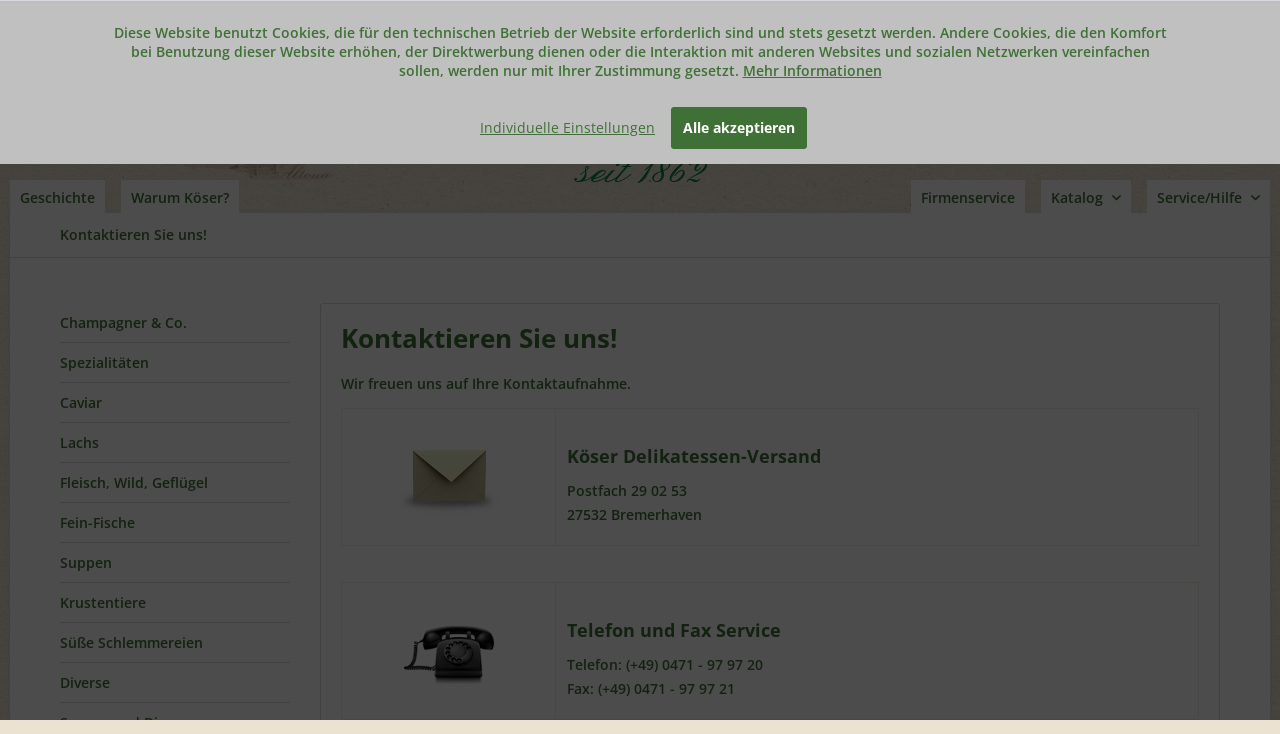

--- FILE ---
content_type: text/html; charset=UTF-8
request_url: https://www.koeser.com/kontaktieren-sie-uns
body_size: 10026
content:
<!DOCTYPE html> <html class="no-js" lang="de" itemscope="itemscope" itemtype="https://schema.org/WebPage"> <head> <meta charset="utf-8"><script>var _paq = window._paq = _paq || window._paq || [];</script><script>window._paq.push(['requireCookieConsent']);</script><script>window._paq.push(['trackPageView','']);</script> <script>
var googleTag = function(w,d,s,l,i){w[l]=w[l]||[];w[l].push({'gtm.start':new Date().getTime(),event:'gtm.js'});var f=d.getElementsByTagName(s)[0],j=d.createElement(s),dl=l!='dataLayer'?'&l='+l:'';j.async=true;j.src='https://www.googletagmanager.com/gtm.js?id='+i+dl+'';f.parentNode.insertBefore(j,f);};
</script>  <script>
var _mtm = window._mtm = window._mtm || [];
_mtm.push({'mtm.startTime': (new Date().getTime()), 'event': 'mtm.Start'});
var d=document, g=d.createElement('script'), s=d.getElementsByTagName('script')[0];
// g.async=true; g.src='https://stats.koeser.com/js/container_i9S8VTGO.js'; s.parentNode.insertBefore(g,s);
g.async=true; g.src='https://stats.koeser.com/js/container_i9S8VTGO.js'; s.parentNode.insertBefore(g,s);
</script>  <meta name="robots" content="index,follow" /> <meta name="description" content="" /> <meta property="og:type" content="website" /> <meta property="og:site_name" content="Köser Online Shop" /> <meta property="og:title" content="Köser Online Shop" /> <meta property="og:description" content="" /> <meta property="og:image" content="https://www.koeser.com/media/image/8e/df/8c/Logo_Transparent-2018.png" /> <meta name="twitter:card" content="website" /> <meta name="twitter:site" content="Köser Online Shop" /> <meta name="twitter:title" content="Köser Online Shop" /> <meta name="twitter:description" content="" /> <meta name="twitter:image" content="https://www.koeser.com/media/image/8e/df/8c/Logo_Transparent-2018.png" /> <meta itemprop="isFamilyFriendly" content="True" /> <meta itemprop="image" content="https://www.koeser.com/media/image/8e/df/8c/Logo_Transparent-2018.png" /> <meta name="viewport" content="width=device-width, initial-scale=1.0, user-scalable=no"> <meta name="mobile-web-app-capable" content="yes"> <meta name="apple-mobile-web-app-title" content="Köser Online Shop"> <meta name="apple-mobile-web-app-capable" content="yes"> <meta name="apple-mobile-web-app-status-bar-style" content="black"> <link rel="apple-touch-icon-precomposed" href="https://www.koeser.com/media/image/24/e7/09/logo_koeser180x180.png"> <link rel="shortcut icon" href="https://www.koeser.com/media/unknown/d9/0c/f4/favicon.ico"> <meta name="msapplication-navbutton-color" content="#3f7035" /> <meta name="application-name" content="Köser Online Shop" /> <meta name="msapplication-starturl" content="https://www.koeser.com/" /> <meta name="msapplication-window" content="width=1024;height=768" /> <meta name="msapplication-TileImage" content="https://www.koeser.com/media/image/20/14/23/logo_koeser150x150.png"> <meta name="msapplication-TileColor" content="#3f7035"> <meta name="theme-color" content="#3f7035" /> <link rel="canonical" href="https://www.koeser.com/kontaktieren-sie-uns" /> <title itemprop="name"> Kontaktieren Sie uns! · Köser Online-Shop</title> <link href="/web/cache/1766225850_3b79245a87388e50bb575e5574ebec6e.css" media="all" rel="stylesheet" type="text/css" /> </head> <body class="is--ctl-forms is--act-index" ><!-- WbmTagManager (noscript) -->
<noscript><iframe src="https://www.googletagmanager.com/ns.html?id=GTM-5MGL77J"
            height="0" width="0" style="display:none;visibility:hidden"></iframe></noscript>
<!-- End WbmTagManager (noscript) --><noscript><img referrerpolicy="no-referrer-when-downgrade" src="https://stats.koeser.com/matomo.php?idsite=1&amp;rec=1" style="border:0" alt="" /></noscript>
 <div data-paypalUnifiedMetaDataContainer="true" data-paypalUnifiedRestoreOrderNumberUrl="https://www.koeser.com/widgets/PaypalUnifiedOrderNumber/restoreOrderNumber" class="is--hidden"> </div> <div class="page-wrap"> <noscript class="noscript-main"> <div class="alert is--warning"> <div class="alert--icon"> <i class="icon--element icon--warning"></i> </div> <div class="alert--content"> Um K&#xF6;ser&#x20;Online&#x20;Shop in vollem Umfang nutzen zu k&ouml;nnen, empfehlen wir Ihnen Javascript in Ihrem Browser zu aktiveren. </div> </div> </noscript> <header class="header-main">   <div class="container container-top-nav clearfix"> <div class="top-bar"> <div class="container block-group"> <nav class="top-bar--navigation block" role="menubar"> <div class="navigation--entry entry--service entry--service--right has--drop-down" role="menuitem" aria-haspopup="true" data-drop-down-menu="true"> Service/Hilfe <ul class="service--list is--rounded" role="menu"> <li class="service--entry" role="menuitem"> <a class="service--link" href="https://www.koeser.com/gutschein/" title="Gutschein einlösen" > Gutschein einlösen </a> </li> <li class="service--entry" role="menuitem"> <a class="service--link" href="https://www.koeser.com/weiterempfehlung" title="Weiterempfehlung" target="_self"> Weiterempfehlung </a> </li> <li class="service--entry" role="menuitem"> <a class="service--link" href="https://www.koeser.com/firmenservice" title="Firmenservice" target="_self"> Firmenservice </a> </li> <li class="service--entry" role="menuitem"> <a class="service--link" href="https://www.koeser.com/so-einfach-gehts" title="So einfach gehts" > So einfach gehts </a> </li> <li class="service--entry" role="menuitem"> <a class="service--link" href="https://www.koeser.com/geschenkservice" title="Geschenkservice" > Geschenkservice </a> </li> <li class="service--entry" role="menuitem"> <a class="service--link" href="/rezept-tipps" title="Rezept des Monats" target="_parent"> Rezept des Monats </a> </li> <li class="service--entry" role="menuitem"> <a class="service--link" href="https://www.koeser.com/versandinformationen" title="Versandinformationen" > Versandinformationen </a> </li> <li class="service--entry" role="menuitem"> <a class="service--link" href="https://www.koeser.com/kontaktieren-sie-uns" title="Kontakt" target="_self"> Kontakt </a> </li> <li class="service--entry" role="menuitem"> <a class="service--link" href="https://www.koeser.com/agb" title="AGB" > AGB </a> </li> <li class="service--entry" role="menuitem"> <a class="service--link" href="https://www.koeser.com/impressum" title="Impressum" > Impressum </a> </li> <li class="service--entry" role="menuitem"> <a class="service--link" href="https://www.koeser.com/disclaimer" title="Disclaimer" > Disclaimer </a> </li> <li class="service--entry" role="menuitem"> <a class="service--link" href="https://www.koeser.com/datenschutzerklaerung" title="Datenschutzerklärung" > Datenschutzerklärung </a> </li> </ul> </div> <div class="navigation--entry entry--service entry--service--right has--drop-down" role="menuitem" aria-haspopup="true" data-drop-down-menu="true"> Katalog <ul class="service--list is--rounded" role="menu"> <li class="service--entry" role="menuitem"> <a class="service--link" href="https://www.koeser.com/blaetterbares-angebot" title="Blätterbares Angebot" > Blätterbares Angebot </a> </li> <li class="service--entry" role="menuitem"> <a class="service--link" href="https://www.koeser.com/weiterempfehlung" title="Weiterempfehlung" target="_self"> Weiterempfehlung </a> </li> <li class="service--entry" role="menuitem"> <a class="service--link" href="https://www.koeser.com/koeser-katalog-bestellen" title="Katalog bestellen" target="_self"> Katalog bestellen </a> </li> <li class="service--entry" role="menuitem"> <a class="service--link" href="https://www.koeser.com/online-blaettern" title="Online blättern" > Online blättern </a> </li> <li class="service--entry" role="menuitem"> <a class="service--link" href="https://www.koeser.com/direkt-bestellen" title="Direkt bestellen" > Direkt bestellen </a> </li> </ul> </div> <div class="navigation--entry entry--service entry--service--right has--no-drop-down" role="menuitem"> <a class="" href="https://www.koeser.com/custom/index/sCustom/58" title="Firmenservice"> Firmenservice </a> </div> <div class="navigation--entry entry--service entry--service--left has--no-drop-down" role="menuitem"> <a class="" href="https://www.koeser.com/geschichte" title="Geschichte"> Geschichte </a> </div> <div class="navigation--entry entry--service entry--service--left has--no-drop-down" role="menuitem"> <a class="" href="https://www.koeser.com/qualitaetsgarantie" title="Warum Köser?"> Warum Köser? </a> </div> </nav> </div> </div> </div> <div class="container header--navigation"> <div class="logo-main block-group" role="banner"> <div class="companybuilding-main"> <img src="/themes/Frontend/Koeser/frontend/_public/src/img/ianeo/altona_fischhalle.png" alt="" /> </div> <div class="logo--shop block"> <a class="logo--link" href="https://www.koeser.com/" title="Feinkost & Delikatessen Versand - Köser Online Shop"> <picture> <source srcset="https://www.koeser.com/media/image/8e/df/8c/Logo_Transparent-2018.png" media="(min-width: 78.75em)"> <source srcset="https://www.koeser.com/media/image/8e/df/8c/Logo_Transparent-2018.png" media="(min-width: 64em)"> <source srcset="https://www.koeser.com/media/image/8e/df/8c/Logo_Transparent-2018.png" media="(min-width: 48em)"> <img srcset="https://www.koeser.com/media/image/8e/df/8c/Logo_Transparent-2018.png" alt="Feinkost & Delikatessen Versand - Köser Online Shop" /> </picture> </a> </div> </div> <nav class="shop--navigation block-group"> <ul class="navigation--list block-group" role="menubar"> <li class="navigation--entry entry--menu-left" role="menuitem"> <a class="entry--link entry--trigger btn is--icon-left" href="#offcanvas--left" data-offcanvas="true" data-offCanvasSelector=".sidebar-main" aria-label="Menü"> <i class="icon--menu"></i> Menü </a> </li> <li class="navigation--entry entry--search" role="menuitem" data-search="true" aria-haspopup="true" data-minLength="3"> <a class="btn entry--link entry--trigger" href="#show-hide--search" title="Suche anzeigen / schließen" aria-label="Suche anzeigen / schließen"> <i class="icon--search"></i> <span class="search--display">Suchen</span> </a> <form action="/search" method="get" class="main-search--form"> <input type="search" name="sSearch" aria-label="Suchbegriff..." class="main-search--field" autocomplete="off" autocapitalize="off" placeholder="Suchbegriff..." maxlength="30" /> <button type="submit" class="main-search--button" aria-label="Suchen"> <i class="icon--search"></i> <span class="main-search--text">Suchen</span> </button> <div class="form--ajax-loader" style="display: none;">&nbsp;</div> </form> <div class="main-search--results"></div> </li> <li class="navigation--entry entry--notepad" role="menuitem"> <a href="https://www.koeser.com/note" title="Merkzettel" class="btn"> <i class="icon-merkliste"></i> </a> </li> <li class="navigation--entry entry--account" role="menuitem" data-offcanvas="true" data-offCanvasSelector=".account--dropdown-navigation"> <a href="https://www.koeser.com/account" title="Mein Konto" aria-label="Mein Konto" class="btn is--icon-left entry--link account--link"> <i class="icon--account"></i> <span class="account--display"> Mein Konto </span> </a> </li> <li class="navigation--entry entry--cart" role="menuitem"> <a class="btn is--icon-left cart--link" href="https://www.koeser.com/checkout/cart" title="Warenkorb" aria-label="Warenkorb"> <span class="cart--display"> Warenkorb </span> <span class="badge is--primary is--minimal cart--quantity is--hidden">0</span> <i class="icon--basket"></i> <span class="cart--amount"> 0,00&nbsp;&euro; * </span> </a> <div class="ajax-loader">&nbsp;</div> </li> </ul> </nav> <div class="container--ajax-cart" data-collapse-cart="true" data-displayMode="offcanvas"></div> </div> </header> <section class="content-main container block-group"> <nav class="content--breadcrumb block"> <ul class="breadcrumb--list" role="menu" itemscope itemtype="https://schema.org/BreadcrumbList"> <li role="menuitem" class="breadcrumb--entry is--active" itemprop="itemListElement" itemscope itemtype="https://schema.org/ListItem"> <a class="breadcrumb--link" href="https://www.koeser.com/kontaktieren-sie-uns" title="Kontaktieren Sie uns!" itemprop="item"> <link itemprop="url" href="https://www.koeser.com/kontaktieren-sie-uns" /> <span class="breadcrumb--title" itemprop="name">Kontaktieren Sie uns!</span> </a> <meta itemprop="position" content="0" /> </li> </ul> </nav> <div class="content-main--inner"> <div id='cookie-consent' class='off-canvas is--left block-transition' data-cookie-consent-manager='true' data-cookieTimeout='60'> <div class='cookie-consent--header cookie-consent--close'> Cookie-Einstellungen <i class="icon--arrow-right"></i> </div> <div class='cookie-consent--description'> Diese Website benutzt Cookies, die für den technischen Betrieb der Website erforderlich sind und stets gesetzt werden. Andere Cookies, die den Komfort bei Benutzung dieser Website erhöhen, der Direktwerbung dienen oder die Interaktion mit anderen Websites und sozialen Netzwerken vereinfachen sollen, werden nur mit Ihrer Zustimmung gesetzt. </div> <div class='cookie-consent--configuration'> <div class='cookie-consent--configuration-header'> <div class='cookie-consent--configuration-header-text'>Konfiguration</div> </div> <div class='cookie-consent--configuration-main'> <div class='cookie-consent--group'> <input type="hidden" class="cookie-consent--group-name" value="technical" /> <label class="cookie-consent--group-state cookie-consent--state-input cookie-consent--required"> <input type="checkbox" name="technical-state" class="cookie-consent--group-state-input" disabled="disabled" checked="checked"/> <span class="cookie-consent--state-input-element"></span> </label> <div class='cookie-consent--group-title' data-collapse-panel='true' data-contentSiblingSelector=".cookie-consent--group-container"> <div class="cookie-consent--group-title-label cookie-consent--state-label"> Technisch erforderlich </div> <span class="cookie-consent--group-arrow is-icon--right"> <i class="icon--arrow-right"></i> </span> </div> <div class='cookie-consent--group-container'> <div class='cookie-consent--group-description'> Diese Cookies sind für die Grundfunktionen des Shops notwendig. </div> <div class='cookie-consent--cookies-container'> <div class='cookie-consent--cookie'> <input type="hidden" class="cookie-consent--cookie-name" value="cookieDeclined" /> <label class="cookie-consent--cookie-state cookie-consent--state-input cookie-consent--required"> <input type="checkbox" name="cookieDeclined-state" class="cookie-consent--cookie-state-input" disabled="disabled" checked="checked" /> <span class="cookie-consent--state-input-element"></span> </label> <div class='cookie--label cookie-consent--state-label'> "Alle Cookies ablehnen" Cookie </div> </div> <div class='cookie-consent--cookie'> <input type="hidden" class="cookie-consent--cookie-name" value="allowCookie" /> <label class="cookie-consent--cookie-state cookie-consent--state-input cookie-consent--required"> <input type="checkbox" name="allowCookie-state" class="cookie-consent--cookie-state-input" disabled="disabled" checked="checked" /> <span class="cookie-consent--state-input-element"></span> </label> <div class='cookie--label cookie-consent--state-label'> "Alle Cookies annehmen" Cookie </div> </div> <div class='cookie-consent--cookie'> <input type="hidden" class="cookie-consent--cookie-name" value="shop" /> <label class="cookie-consent--cookie-state cookie-consent--state-input cookie-consent--required"> <input type="checkbox" name="shop-state" class="cookie-consent--cookie-state-input" disabled="disabled" checked="checked" /> <span class="cookie-consent--state-input-element"></span> </label> <div class='cookie--label cookie-consent--state-label'> Ausgewählter Shop </div> </div> <div class='cookie-consent--cookie'> <input type="hidden" class="cookie-consent--cookie-name" value="csrf_token" /> <label class="cookie-consent--cookie-state cookie-consent--state-input cookie-consent--required"> <input type="checkbox" name="csrf_token-state" class="cookie-consent--cookie-state-input" disabled="disabled" checked="checked" /> <span class="cookie-consent--state-input-element"></span> </label> <div class='cookie--label cookie-consent--state-label'> CSRF-Token </div> </div> <div class='cookie-consent--cookie'> <input type="hidden" class="cookie-consent--cookie-name" value="cookiePreferences" /> <label class="cookie-consent--cookie-state cookie-consent--state-input cookie-consent--required"> <input type="checkbox" name="cookiePreferences-state" class="cookie-consent--cookie-state-input" disabled="disabled" checked="checked" /> <span class="cookie-consent--state-input-element"></span> </label> <div class='cookie--label cookie-consent--state-label'> Cookie-Einstellungen </div> </div> <div class='cookie-consent--cookie'> <input type="hidden" class="cookie-consent--cookie-name" value="ks-geschenk-service-cookies" /> <label class="cookie-consent--cookie-state cookie-consent--state-input cookie-consent--required"> <input type="checkbox" name="ks-geschenk-service-cookies-state" class="cookie-consent--cookie-state-input" disabled="disabled" checked="checked" /> <span class="cookie-consent--state-input-element"></span> </label> <div class='cookie--label cookie-consent--state-label'> Geschenk Service </div> </div> <div class='cookie-consent--cookie'> <input type="hidden" class="cookie-consent--cookie-name" value="x-cache-context-hash" /> <label class="cookie-consent--cookie-state cookie-consent--state-input cookie-consent--required"> <input type="checkbox" name="x-cache-context-hash-state" class="cookie-consent--cookie-state-input" disabled="disabled" checked="checked" /> <span class="cookie-consent--state-input-element"></span> </label> <div class='cookie--label cookie-consent--state-label'> Individuelle Preise </div> </div> <div class='cookie-consent--cookie'> <input type="hidden" class="cookie-consent--cookie-name" value="nocache" /> <label class="cookie-consent--cookie-state cookie-consent--state-input cookie-consent--required"> <input type="checkbox" name="nocache-state" class="cookie-consent--cookie-state-input" disabled="disabled" checked="checked" /> <span class="cookie-consent--state-input-element"></span> </label> <div class='cookie--label cookie-consent--state-label'> Kundenspezifisches Caching </div> </div> <div class='cookie-consent--cookie'> <input type="hidden" class="cookie-consent--cookie-name" value="paypal-cookies" /> <label class="cookie-consent--cookie-state cookie-consent--state-input cookie-consent--required"> <input type="checkbox" name="paypal-cookies-state" class="cookie-consent--cookie-state-input" disabled="disabled" checked="checked" /> <span class="cookie-consent--state-input-element"></span> </label> <div class='cookie--label cookie-consent--state-label'> PayPal-Zahlungen </div> </div> <div class='cookie-consent--cookie'> <input type="hidden" class="cookie-consent--cookie-name" value="session" /> <label class="cookie-consent--cookie-state cookie-consent--state-input cookie-consent--required"> <input type="checkbox" name="session-state" class="cookie-consent--cookie-state-input" disabled="disabled" checked="checked" /> <span class="cookie-consent--state-input-element"></span> </label> <div class='cookie--label cookie-consent--state-label'> Session </div> </div> <div class='cookie-consent--cookie'> <input type="hidden" class="cookie-consent--cookie-name" value="ks-versand-cookies" /> <label class="cookie-consent--cookie-state cookie-consent--state-input cookie-consent--required"> <input type="checkbox" name="ks-versand-cookies-state" class="cookie-consent--cookie-state-input" disabled="disabled" checked="checked" /> <span class="cookie-consent--state-input-element"></span> </label> <div class='cookie--label cookie-consent--state-label'> Versand </div> </div> <div class='cookie-consent--cookie'> <input type="hidden" class="cookie-consent--cookie-name" value="ks-versand-datum-cookies" /> <label class="cookie-consent--cookie-state cookie-consent--state-input cookie-consent--required"> <input type="checkbox" name="ks-versand-datum-cookies-state" class="cookie-consent--cookie-state-input" disabled="disabled" checked="checked" /> <span class="cookie-consent--state-input-element"></span> </label> <div class='cookie--label cookie-consent--state-label'> Versand Datum </div> </div> <div class='cookie-consent--cookie'> <input type="hidden" class="cookie-consent--cookie-name" value="currency" /> <label class="cookie-consent--cookie-state cookie-consent--state-input cookie-consent--required"> <input type="checkbox" name="currency-state" class="cookie-consent--cookie-state-input" disabled="disabled" checked="checked" /> <span class="cookie-consent--state-input-element"></span> </label> <div class='cookie--label cookie-consent--state-label'> Währungswechsel </div> </div> </div> </div> </div> <div class='cookie-consent--group'> <input type="hidden" class="cookie-consent--group-name" value="comfort" /> <label class="cookie-consent--group-state cookie-consent--state-input"> <input type="checkbox" name="comfort-state" class="cookie-consent--group-state-input"/> <span class="cookie-consent--state-input-element"></span> </label> <div class='cookie-consent--group-title' data-collapse-panel='true' data-contentSiblingSelector=".cookie-consent--group-container"> <div class="cookie-consent--group-title-label cookie-consent--state-label"> Komfortfunktionen </div> <span class="cookie-consent--group-arrow is-icon--right"> <i class="icon--arrow-right"></i> </span> </div> <div class='cookie-consent--group-container'> <div class='cookie-consent--group-description'> Diese Cookies werden genutzt um das Einkaufserlebnis noch ansprechender zu gestalten, beispielsweise für die Wiedererkennung des Besuchers. </div> <div class='cookie-consent--cookies-container'> <div class='cookie-consent--cookie'> <input type="hidden" class="cookie-consent--cookie-name" value="sUniqueID" /> <label class="cookie-consent--cookie-state cookie-consent--state-input"> <input type="checkbox" name="sUniqueID-state" class="cookie-consent--cookie-state-input" /> <span class="cookie-consent--state-input-element"></span> </label> <div class='cookie--label cookie-consent--state-label'> Merkzettel </div> </div> </div> </div> </div> <div class='cookie-consent--group'> <input type="hidden" class="cookie-consent--group-name" value="statistics" /> <label class="cookie-consent--group-state cookie-consent--state-input"> <input type="checkbox" name="statistics-state" class="cookie-consent--group-state-input"/> <span class="cookie-consent--state-input-element"></span> </label> <div class='cookie-consent--group-title' data-collapse-panel='true' data-contentSiblingSelector=".cookie-consent--group-container"> <div class="cookie-consent--group-title-label cookie-consent--state-label"> Statistik & Tracking </div> <span class="cookie-consent--group-arrow is-icon--right"> <i class="icon--arrow-right"></i> </span> </div> <div class='cookie-consent--group-container'> <div class='cookie-consent--cookies-container'> <div class='cookie-consent--cookie'> <input type="hidden" class="cookie-consent--cookie-name" value="x-ua-device" /> <label class="cookie-consent--cookie-state cookie-consent--state-input"> <input type="checkbox" name="x-ua-device-state" class="cookie-consent--cookie-state-input" /> <span class="cookie-consent--state-input-element"></span> </label> <div class='cookie--label cookie-consent--state-label'> Endgeräteerkennung </div> </div> <div class='cookie-consent--cookie'> <input type="hidden" class="cookie-consent--cookie-name" value="wbm_tag_manager" /> <label class="cookie-consent--cookie-state cookie-consent--state-input"> <input type="checkbox" name="wbm_tag_manager-state" class="cookie-consent--cookie-state-input" /> <span class="cookie-consent--state-input-element"></span> </label> <div class='cookie--label cookie-consent--state-label'> Google Tag Manager </div> </div> <div class='cookie-consent--cookie'> <input type="hidden" class="cookie-consent--cookie-name" value="ks_matomo_v1" /> <label class="cookie-consent--cookie-state cookie-consent--state-input"> <input type="checkbox" name="ks_matomo_v1-state" class="cookie-consent--cookie-state-input" /> <span class="cookie-consent--state-input-element"></span> </label> <div class='cookie--label cookie-consent--state-label'> Matomo </div> </div> <div class='cookie-consent--cookie'> <input type="hidden" class="cookie-consent--cookie-name" value="n2g" /> <label class="cookie-consent--cookie-state cookie-consent--state-input"> <input type="checkbox" name="n2g-state" class="cookie-consent--cookie-state-input" /> <span class="cookie-consent--state-input-element"></span> </label> <div class='cookie--label cookie-consent--state-label'> Newsletter2Go </div> </div> <div class='cookie-consent--cookie'> <input type="hidden" class="cookie-consent--cookie-name" value="partner" /> <label class="cookie-consent--cookie-state cookie-consent--state-input"> <input type="checkbox" name="partner-state" class="cookie-consent--cookie-state-input" /> <span class="cookie-consent--state-input-element"></span> </label> <div class='cookie--label cookie-consent--state-label'> Partnerprogramm </div> </div> </div> </div> </div> </div> </div> <div class="cookie-consent--save"> <input class="cookie-consent--save-button btn is--primary" type="button" value="Einstellungen speichern" /> </div> </div> <aside class="sidebar-main off-canvas"> <div class="navigation--smartphone"> <ul class="navigation--list "> <li class="navigation--entry entry--close-off-canvas"> <a href="#close-categories-menu" title="Menü schließen" class="navigation--link"> Menü schließen <i class="icon--arrow-right"></i> </a> </li> </ul> <div class="mobile--switches"> </div> </div> <div class="sidebar--categories-wrapper" data-subcategory-nav="true" data-mainCategoryId="3" data-categoryId="0" data-fetchUrl=""> <div class="categories--headline navigation--headline"> Kategorien </div> <div class="sidebar--categories-navigation"> <ul class="sidebar--navigation categories--navigation navigation--list is--drop-down is--level0 is--rounded" role="menu"> <li class="navigation--entry" role="menuitem"> <a class="navigation--link" href="https://www.koeser.com/champagner-co./" data-categoryId="22" data-fetchUrl="/widgets/listing/getCategory/categoryId/22" title="Champagner &amp; Co." > Champagner & Co. </a> </li> <li class="navigation--entry" role="menuitem"> <a class="navigation--link" href="https://www.koeser.com/spezialitaeten/" data-categoryId="4" data-fetchUrl="/widgets/listing/getCategory/categoryId/4" title="Spezialitäten" > Spezialitäten </a> </li> <li class="navigation--entry" role="menuitem"> <a class="navigation--link" href="https://www.koeser.com/caviar/" data-categoryId="16" data-fetchUrl="/widgets/listing/getCategory/categoryId/16" title="Caviar" > Caviar </a> </li> <li class="navigation--entry" role="menuitem"> <a class="navigation--link" href="https://www.koeser.com/lachs/" data-categoryId="15" data-fetchUrl="/widgets/listing/getCategory/categoryId/15" title="Lachs" > Lachs </a> </li> <li class="navigation--entry" role="menuitem"> <a class="navigation--link" href="https://www.koeser.com/fleisch-wild-gefluegel/" data-categoryId="14" data-fetchUrl="/widgets/listing/getCategory/categoryId/14" title="Fleisch, Wild, Geflügel" > Fleisch, Wild, Geflügel </a> </li> <li class="navigation--entry" role="menuitem"> <a class="navigation--link" href="https://www.koeser.com/fein-fische/" data-categoryId="13" data-fetchUrl="/widgets/listing/getCategory/categoryId/13" title="Fein-Fische" > Fein-Fische </a> </li> <li class="navigation--entry" role="menuitem"> <a class="navigation--link" href="https://www.koeser.com/suppen/" data-categoryId="12" data-fetchUrl="/widgets/listing/getCategory/categoryId/12" title="Suppen" > Suppen </a> </li> <li class="navigation--entry" role="menuitem"> <a class="navigation--link" href="https://www.koeser.com/krustentiere/" data-categoryId="11" data-fetchUrl="/widgets/listing/getCategory/categoryId/11" title="Krustentiere" > Krustentiere </a> </li> <li class="navigation--entry" role="menuitem"> <a class="navigation--link" href="https://www.koeser.com/suesse-schlemmereien/" data-categoryId="10" data-fetchUrl="/widgets/listing/getCategory/categoryId/10" title="Süße Schlemmereien" > Süße Schlemmereien </a> </li> <li class="navigation--entry" role="menuitem"> <a class="navigation--link" href="https://www.koeser.com/diverse/" data-categoryId="9" data-fetchUrl="/widgets/listing/getCategory/categoryId/9" title="Diverse" > Diverse </a> </li> <li class="navigation--entry" role="menuitem"> <a class="navigation--link" href="https://www.koeser.com/saucen-und-dips/" data-categoryId="8" data-fetchUrl="/widgets/listing/getCategory/categoryId/8" title="Saucen und Dips" > Saucen und Dips </a> </li> <li class="navigation--entry" role="menuitem"> <a class="navigation--link" href="https://www.koeser.com/geraeuchertes/" data-categoryId="6" data-fetchUrl="/widgets/listing/getCategory/categoryId/6" title="Geräuchertes" > Geräuchertes </a> </li> <li class="navigation--entry" role="menuitem"> <a class="navigation--link" href="https://www.koeser.com/beilagen-und-zutaten/" data-categoryId="5" data-fetchUrl="/widgets/listing/getCategory/categoryId/5" title="Beilagen und Zutaten" > Beilagen und Zutaten </a> </li> <li class="navigation--entry" role="menuitem"> <a class="navigation--link" href="/Vegetarisch" data-categoryId="31" data-fetchUrl="/widgets/listing/getCategory/categoryId/31" title="Vegetarisch" > Vegetarisch </a> </li> <li class="navigation--entry" role="menuitem"> <a class="navigation--link" href="https://www.koeser.com/aktuelle-angebote/" data-categoryId="18" data-fetchUrl="/widgets/listing/getCategory/categoryId/18" title="Aktuelle Angebote" > Aktuelle Angebote </a> </li> <li class="navigation--entry" role="menuitem"> <a class="navigation--link" href="https://www.koeser.com/news" data-categoryId="17" data-fetchUrl="/widgets/listing/getCategory/categoryId/17" title="News" > News </a> </li> <li class="navigation--entry" role="menuitem"> <a class="navigation--link" href="https://www.koeser.com/cat/index/sCategory/27" data-categoryId="27" data-fetchUrl="/widgets/listing/getCategory/categoryId/27" title="Gutschein" > Gutschein </a> </li> </ul> </div> </div> <div class="sidebar-custom-promotions"> <div class="sidebar-custom-promotions-widget sidebar-custom-promotions-catalogue"> <span class="sidebar-custom-promotions-image"></span> <h4>Katalog</h4> <ul> <li><a href="https://www.koeser.com/custom/index/sCustom/49" title="Katalog bestellen">Katalog bestellen</a></li> <li><a href="https://www.koeser.com/online-blaettern" title="Online blättern">Online blättern</a></li> </ul> </div> <div class="sidebar-custom-promotions-widget sidebar-custom-promotions-gifts"> <span class="sidebar-custom-promotions-image"></span> <h4>Steuerbefreite Geschenke</h4> <ul> <li><a href="https://www.koeser.com/custom/index/sCustom/58" title="mehr erfahren">mehr erfahren</a></li> </ul> </div> </div> <div class="sidebar-custom-seals">   <div class="seals-main-inner seals-main-ekomi"> <div id="eKomiSeal_default"></div> </div> <div class="seals-main-inner seals-main-koeser"> <a href="https://www.koeser.com/qualitaetsgarantie" title="Qualitätsgarantie"> <img src="/themes/Frontend/Koeser/frontend/_public/src/img/ianeo/seal_koeser.png" alt="Qualitätsgarantie" /> </a> </div> </div> </aside> <div class="content--wrapper"> <div class="forms--content content right"> <div class="forms--headline panel panel--body is--wide has--border is--rounded"> <h1 class="forms--title">Kontaktieren Sie uns!</h1> <div class="forms--text"><p>Wir freuen uns auf Ihre Kontaktaufnahme.</p> <table id="custotblbckgrnd" style="width: 100%; background-color: #f7f0e3;" border="0" cellpadding="30"> <tbody> <tr> <td style="width: 25%;"> <h3 style="text-align: center;"><img id="tinymce-editor-image-c683fadd-7cfa-46fd-af5d-7c73d417b737" class="tinymce-editor-image tinymce-editor-image-c683fadd-7cfa-46fd-af5d-7c73d417b737" src="https://www.koeser.com/media/image/00/cf/8d/address.png" alt="address" width="99" height="65" data-src="media/image/address.png"></h3> </td> <td> <h3>Köser Delikatessen-Versand</h3> <p>Postfach 29 02 53<br>27532 Bremerhaven</p> </td> </tr> </tbody> </table> <p>&nbsp;&nbsp;</p> <table id="custotblbckgrnd" style="width: 100%; background-color: #f7f0e3;" border="0" cellpadding="30"> <tbody> <tr> <td style="width: 25%;"> <h3 style="text-align: center;"><img id="tinymce-editor-image-1878d68a-26f8-4d77-a12a-0d2150238976" class="tinymce-editor-image tinymce-editor-image-1878d68a-26f8-4d77-a12a-0d2150238976" src="https://www.koeser.com/media/image/04/02/fa/phoneFaxService.png" alt="phoneFaxService" width="99" height="62" data-src="media/image/phoneFaxService.png"></h3> </td> <td> <h3>Telefon und Fax Service</h3> <p>Telefon: (+49) 0471 - 97 97 20&nbsp;<br>Fax: (+49) 0471 - 97 97 21&nbsp;</p> </td> </tr> </tbody> </table> <p>&nbsp;&nbsp;</p> <table id="custotblbckgrnd" style="width: 100%; background-color: #f7f0e3;" border="0" cellpadding="30"> <tbody> <tr> <td style="width: 25%;"> <h3 style="text-align: center;"><img id="tinymce-editor-image-7793e115-952c-4ea8-b1d3-f97d045e0428" class="tinymce-editor-image tinymce-editor-image-7793e115-952c-4ea8-b1d3-f97d045e0428" src="https://www.koeser.com/media/image/76/99/43/email.png" alt="email" width="99" height="66" data-src="media/image/email.png"></h3> </td> <td> <h3>E-Mail</h3> <p>info@koeser.com - für Informationen aller Art.<br>order@koeser.com - wenn Sie bestellen möchten.</p> </td> </tr> </tbody> </table></div> </div> <div class="forms--container panel has--border is--rounded"> <div class="panel--title is--underline">Kontaktieren Sie uns!</div> <div class="panel--body"> <form id="support" name="support" class="" method="post" action="https://www.koeser.com/forms/index/id/5" enctype="multipart/form-data"> <input type="hidden" name="forceMail" value="0"> <div class="forms--inner-form panel--body"> <div > <input type="text" class="normal " value="" id="kundennummer" placeholder="Ihre Kundennummer" name="kundennummer"/> </div> <div class="field--select select-field"> <select class="normal is--required required" required="required" aria-required="true" id="anrede" name="anrede"> <option selected="selected" disabled="disabled" value="">Anrede*</option><option>Frau</option><option>Herr</option></select> </div> <div > <input type="text" class="normal is--required required" required="required" aria-required="true" value="" id="vorname" placeholder="Vorname*" name="vorname"/> </div> <div > <input type="text" class="normal is--required required" required="required" aria-required="true" value="" id="nachname" placeholder="Nachname*" name="nachname"/> </div> <div > <input type="text" class="normal " value="" id="firma" placeholder="Firma" name="firma"/> </div> <div > <input type="text" class="normal " value="" id="telefon" placeholder="Telefon" name="telefon"/> </div> <div > <input type="text" class="normal " value="" id="mobil" placeholder="Ihre Mobilfunkrufnummer" name="mobil"/> </div> <div > <input type="email" class="normal is--required required" required="required" aria-required="true" value="" id="email" placeholder="eMail-Adresse*" name="email"/> </div> <div class="field--select select-field"> <select class="normal " id="kontaktart" name="kontaktart"> <option selected="selected" value="">Kontakt via</option><option>E-Mail</option><option>Telefon</option><option>gar nicht</option></select> </div> <div > <input type="text" class="normal is--required required" required="required" aria-required="true" value="" id="betreff" placeholder="Betreff*" name="betreff"/> </div> <div class="textarea" > <textarea class="normal is--required required" required="required" aria-required="true" id="kommentar" placeholder="Kommentar*" name="kommentar"></textarea> </div> <div class="forms--captcha"> <div> <div class="captcha--placeholder" data-captcha="true" data-src="/widgets/Captcha/getCaptchaByName/captchaName/default" data-errorMessage="Bitte füllen Sie das Captcha-Feld korrekt aus." data-hasError="true"> </div> <input type="hidden" name="captchaName" value="default" /> </div> </div> <div class="forms--required">Die mit einem * markierten Felder sind Pflichtfelder.</div> <p class="privacy-information block-group"> Ich habe die <a title="Datenschutzbestimmungen" href="https://www.koeser.com/datenschutzerklaerung" target="_blank">Datenschutzbestimmungen</a> zur Kenntnis genommen. </p> <div class="buttons"> <button class="btn is--primary is--icon-right" type="submit" name="Submit" value="submit">Senden<i class="icon--arrow-right"></i></button> </div> </div> </form> <script>
function getUploadedFilesListTitle(length) {
return length === 1 ? "Eine Datei ausgewählt" : "%d Dateien ausgewählt".replace('%d', length);
}
</script> </div> </div> </div> </div> </div> </section> <footer class="footer-main"> <div class="container"> <div class="footer--columns block-group"> <div class="footer--column column--menu is--first block"> <nav class="column--navigation column--content"> <ul class="navigation--list" role="menu"> <li class="navigation--entry" role="menuitem"> <a class="navigation--link" href="/" title="Startseite" target="_parent"> Startseite </a> </li> <li class="navigation--entry" role="menuitem"> <a class="navigation--link" href="https://www.koeser.com/so-einfach-gehts" title="So einfach gehts"> So einfach gehts </a> </li> <li class="navigation--entry" role="menuitem"> <a class="navigation--link" href="https://www.koeser.com/geschichte" title="Geschichte"> Geschichte </a> </li> <li class="navigation--entry" role="menuitem"> <a class="navigation--link" href="https://www.koeser.com/kontaktieren-sie-uns" title="Kontakt" target="_self"> Kontakt </a> </li> <li class="navigation--entry" role="menuitem"> <a class="navigation--link" href="https://www.koeser.com/agb" title="AGB"> AGB </a> </li> <li class="navigation--entry" role="menuitem"> <a class="navigation--link" href="https://www.koeser.com/impressum" title="Impressum"> Impressum </a> </li> <li class="navigation--entry" role="menuitem"> <a class="navigation--link" href="https://www.koeser.com/datenschutzerklaerung" title="Datenschutzerklärung"> Datenschutzerklärung </a> </li> <li class="navigation--entry" role="menuitem"> <a class="navigation--link" href="https://www.koeser.com/barrierefreiheit" title="Barrierefreiheit"> Barrierefreiheit </a> </li> </ul> </nav> </div> <div class="footer--column column--menu block"> <nav class="column--navigation column--content"> <ul class="navigation--list" role="menu"> <li class="navigation--entry" role="menuitem"> <a class="navigation--link" href="https://www.koeser.com/blaetterbares-angebot" title="Blätterbares Angebot"> Blätterbares Angebot </a> </li> <li class="navigation--entry" role="menuitem"> <a class="navigation--link" href="https://www.koeser.com/qualitaetsgarantie" title="Qualitätsgarantie"> Qualitätsgarantie </a> </li> <li class="navigation--entry" role="menuitem"> <a class="navigation--link" href="https://www.koeser.com/rezept" title="Rezept"> Rezept </a> </li> <li class="navigation--entry" role="menuitem"> <a class="navigation--link" href="https://www.koeser.com/rezept-tipp" title="Rezept-Tipp"> Rezept-Tipp </a> </li> <li class="navigation--entry" role="menuitem"> <a class="navigation--link" href="https://www.koeser.com/koeser-katalog-bestellen" title="Katalog bestellen" target="_self"> Katalog bestellen </a> </li> <li class="navigation--entry" role="menuitem"> <a class="navigation--link" href="https://www.koeser.com/online-blaettern" title="Online blättern"> Online blättern </a> </li> <li class="navigation--entry" role="menuitem"> <a class="navigation--link" href="https://www.koeser.com/aktuelle-angebote/" title="Aktuelle Angebote"> Aktuelle Angebote </a> </li> <li class="navigation--entry" role="menuitem"> <a class="navigation--link" href="https://www.koeser.com/newsletter" title="Newsletter"> Newsletter </a> </li> <li class="navigation--entry" role="menuitem"> <a class="navigation--link" href="https://www.koeser.com/news" title="News" target="_self"> News </a> </li> </ul> </nav> </div> <div class="footer--column column--newsletter block"> <div class="column--content"> <p class="column--desc"> Abonnieren Sie unseren kostenlosen Newsletter und verpassen Sie keine Neuigkeiten oder Aktionen in unserem Online-Shop mehr. </p> <form class="newsletter--form" action="https://www.koeser.com/newsletter" method="post"> <input type="hidden" value="1" name="subscribeToNewsletter" /> <input type="email" name="newsletter" class="newsletter--field" placeholder="Ihre E-Mail Adresse" /> <button type="submit" class="newsletter--button btn"> <i class="icon--mail"></i> <span class="button--text">Newsletter abonnieren</span> </button> </form> </div> </div> <div class="footer--column column--ekomi is--last block clearfix"> <div id="eKomiWidget_default"></div> </div> </div> <div class="footer--bottom"> <div class="footer--vat-info"> <p class="vat-info--text"> Köser Online-Shop · Ihr <a href="/">Feinkost & Delikatessen-Versand</a><br> * Alle Preise inkl. gesetzl. Mehrwertsteuer zzgl. <a title="Versandkosten" href="https://www.koeser.com/versandinformationen">Versandkosten.</a> </p> </div> </div> </div> </footer> </div> <div class="page-wrap--cookie-permission is--hidden" data-cookie-permission="true" data-urlPrefix="https://www.koeser.com/" data-title="Cookie-Richtlinien" data-cookieTimeout="60" data-shopId="1"> <div class="cookie-permission--container cookie-mode--1"> <div class="cookie-permission--content cookie-permission--extra-button"> <div class="ks-cookie-permission--content ks-wrapper-text"> Diese Website benutzt Cookies, die für den technischen Betrieb der Website erforderlich sind und stets gesetzt werden. Andere Cookies, die den Komfort bei Benutzung dieser Website erhöhen, der Direktwerbung dienen oder die Interaktion mit anderen Websites und sozialen Netzwerken vereinfachen sollen, werden nur mit Ihrer Zustimmung gesetzt. <a title="Mehr&nbsp;Informationen" class="cookie-permission--privacy-link" href="/datenschutzerklaerung"> Mehr&nbsp;Informationen </a> </div> </div> <div class="cookie-permission--button cookie-permission--extra-button"> <a href="#" class="cookie-permission--configure-button btn is--link" data-openConsentManager="true"> Individuelle Einstellungen </a> <a href="#" class="cookie-permission--accept-button btn is--primary is--large is--center"> Alle akzeptieren </a> </div> </div> </div> <script id="footer--js-inline">
var timeNow = 1768705379;
var secureShop = true;
var asyncCallbacks = [];
document.asyncReady = function (callback) {
asyncCallbacks.push(callback);
};
var controller = controller || {"home":"https:\/\/www.koeser.com\/","vat_check_enabled":"","vat_check_required":"","register":"https:\/\/www.koeser.com\/register","checkout":"https:\/\/www.koeser.com\/checkout","ajax_search":"https:\/\/www.koeser.com\/ajax_search","ajax_cart":"https:\/\/www.koeser.com\/checkout\/ajaxCart","ajax_validate":"https:\/\/www.koeser.com\/register","ajax_add_article":"https:\/\/www.koeser.com\/checkout\/addArticle","ajax_listing":"\/widgets\/listing\/listingCount","ajax_cart_refresh":"https:\/\/www.koeser.com\/checkout\/ajaxAmount","ajax_address_selection":"https:\/\/www.koeser.com\/address\/ajaxSelection","ajax_address_editor":"https:\/\/www.koeser.com\/address\/ajaxEditor"};
var snippets = snippets || { "noCookiesNotice": "Es wurde festgestellt, dass Cookies in Ihrem Browser deaktiviert sind. Um K\u00F6ser\x20Online\x20Shop in vollem Umfang nutzen zu k\u00f6nnen, empfehlen wir Ihnen, Cookies in Ihrem Browser zu aktiveren." };
var themeConfig = themeConfig || {"offcanvasOverlayPage":true};
var lastSeenProductsConfig = lastSeenProductsConfig || {"baseUrl":"","shopId":1,"noPicture":"\/themes\/Frontend\/Responsive\/frontend\/_public\/src\/img\/no-picture.jpg","productLimit":"5","currentArticle":""};
var csrfConfig = csrfConfig || {"generateUrl":"\/csrftoken","basePath":"\/","shopId":1};
var statisticDevices = [
{ device: 'mobile', enter: 0, exit: 767 },
{ device: 'tablet', enter: 768, exit: 1259 },
{ device: 'desktop', enter: 1260, exit: 5160 }
];
var cookieRemoval = cookieRemoval || 1;
</script> <script>
var datePickerGlobalConfig = datePickerGlobalConfig || {
locale: {
weekdays: {
shorthand: ['So', 'Mo', 'Di', 'Mi', 'Do', 'Fr', 'Sa'],
longhand: ['Sonntag', 'Montag', 'Dienstag', 'Mittwoch', 'Donnerstag', 'Freitag', 'Samstag']
},
months: {
shorthand: ['Jan', 'Feb', 'Mär', 'Apr', 'Mai', 'Jun', 'Jul', 'Aug', 'Sep', 'Okt', 'Nov', 'Dez'],
longhand: ['Januar', 'Februar', 'März', 'April', 'Mai', 'Juni', 'Juli', 'August', 'September', 'Oktober', 'November', 'Dezember']
},
firstDayOfWeek: 1,
weekAbbreviation: 'KW',
rangeSeparator: ' bis ',
scrollTitle: 'Zum Wechseln scrollen',
toggleTitle: 'Zum Öffnen klicken',
daysInMonth: [31, 28, 31, 30, 31, 30, 31, 31, 30, 31, 30, 31]
},
dateFormat: 'Y-m-d',
timeFormat: ' H:i:S',
altFormat: 'j. F Y',
altTimeFormat: ' - H:i'
};
</script> <iframe id="refresh-statistics" width="0" height="0" style="display:none;"></iframe> <script>
/**
* @returns { boolean }
*/
function hasCookiesAllowed () {
if (window.cookieRemoval === 0) {
return true;
}
if (window.cookieRemoval === 1) {
if (document.cookie.indexOf('cookiePreferences') !== -1) {
return true;
}
return document.cookie.indexOf('cookieDeclined') === -1;
}
/**
* Must be cookieRemoval = 2, so only depends on existence of `allowCookie`
*/
return document.cookie.indexOf('allowCookie') !== -1;
}
/**
* @returns { boolean }
*/
function isDeviceCookieAllowed () {
var cookiesAllowed = hasCookiesAllowed();
if (window.cookieRemoval !== 1) {
return cookiesAllowed;
}
return cookiesAllowed && document.cookie.indexOf('"name":"x-ua-device","active":true') !== -1;
}
function isSecure() {
return window.secureShop !== undefined && window.secureShop === true;
}
(function(window, document) {
var par = document.location.search.match(/sPartner=([^&])+/g),
pid = (par && par[0]) ? par[0].substring(9) : null,
cur = document.location.protocol + '//' + document.location.host,
ref = document.referrer.indexOf(cur) === -1 ? document.referrer : null,
url = "/widgets/index/refreshStatistic",
pth = document.location.pathname.replace("https://www.koeser.com/", "/");
url += url.indexOf('?') === -1 ? '?' : '&';
url += 'requestPage=' + encodeURIComponent(pth);
url += '&requestController=' + encodeURI("forms");
if(pid) { url += '&partner=' + pid; }
if(ref) { url += '&referer=' + encodeURIComponent(ref); }
if (isDeviceCookieAllowed()) {
var i = 0,
device = 'desktop',
width = window.innerWidth,
breakpoints = window.statisticDevices;
if (typeof width !== 'number') {
width = (document.documentElement.clientWidth !== 0) ? document.documentElement.clientWidth : document.body.clientWidth;
}
for (; i < breakpoints.length; i++) {
if (width >= ~~(breakpoints[i].enter) && width <= ~~(breakpoints[i].exit)) {
device = breakpoints[i].device;
}
}
document.cookie = 'x-ua-device=' + device + '; path=/' + (isSecure() ? '; secure;' : '');
}
document
.getElementById('refresh-statistics')
.src = url;
})(window, document);
</script> <script async src="/web/cache/1766225850_3b79245a87388e50bb575e5574ebec6e.js" id="main-script"></script> <script>
document.asyncReady(function () {
if ($.getCookiePreference('ks_matomo_v1')) {
//console.debug("ksmatomov1: asyncReady, cookie true")
window._paq.push(['rememberCookieConsentGiven']);
} else {
window._paq.push(['forgetCookieConsentGiven']);
//console.debug("ksmatomov1: asyncReady, cookie false")
}
$.subscribe('plugin/swCookieConsentManager/onBuildCookiePreferences', function (event, plugin, preferences) {
if ($.getCookiePreference('ks_matomo_v1')) {
window._paq.push(['rememberCookieConsentGiven']);
//console.debug("ksmatomov1: subscribe, cookie true")
}else {
window._paq.push(['forgetCookieConsentGiven']);
//console.debug("ksmatomov1: subscribe, cookie false")
}
});
});
</script> <script>
document.asyncReady(function () {
if ($.getCookiePreference('wbm_tag_manager')) {
gtag("consent", "update", {
ad_storage: "granted",
ad_user_data: "granted",
ad_personalization: "granted",
analytics_storage: "granted",
personalization_storage: "granted",
functionality_storage: "granted",
security_storage: "granted",
});
googleTag(window,document,'script','dataLayer','GTM-5MGL77J');
googleTag = function () { };
}
$.subscribe('plugin/swCookieConsentManager/onBuildCookiePreferences', function (event, plugin, preferences) {
if ($.getCookiePreference('wbm_tag_manager')) {
gtag("consent", "update", {
ad_storage: "granted",
ad_user_data: "granted",
ad_personalization: "granted",
analytics_storage: "granted",
personalization_storage: "granted",
functionality_storage: "granted",
security_storage: "granted",
});
googleTag(window,document,'script','dataLayer','GTM-5MGL77J');
googleTag = function () { };
}
});
});
</script> <script>
/**
* Wrap the replacement code into a function to call it from the outside to replace the method when necessary
*/
var replaceAsyncReady = window.replaceAsyncReady = function() {
document.asyncReady = function (callback) {
if (typeof callback === 'function') {
window.setTimeout(callback.apply(document), 0);
}
};
};
document.getElementById('main-script').addEventListener('load', function() {
if (!asyncCallbacks) {
return false;
}
for (var i = 0; i < asyncCallbacks.length; i++) {
if (typeof asyncCallbacks[i] === 'function') {
asyncCallbacks[i].call(document);
}
}
replaceAsyncReady();
});
</script> </body> </html>

--- FILE ---
content_type: text/html; charset=UTF-8
request_url: https://www.koeser.com/widgets/Captcha/getCaptchaByName/captchaName/default?_=1768705580171
body_size: 16412
content:
 <div class="review--captcha"> <div class="captcha--placeholder"><img src="[data-uri]"/></div> <strong class="captcha--notice">Bitte geben Sie die Zeichenfolge in das nachfolgende Textfeld ein.</strong> <div class="captcha--code"> <input type="text" name="sCaptcha" class="review--field" required="required" aria-required="true"/> </div> </div> 